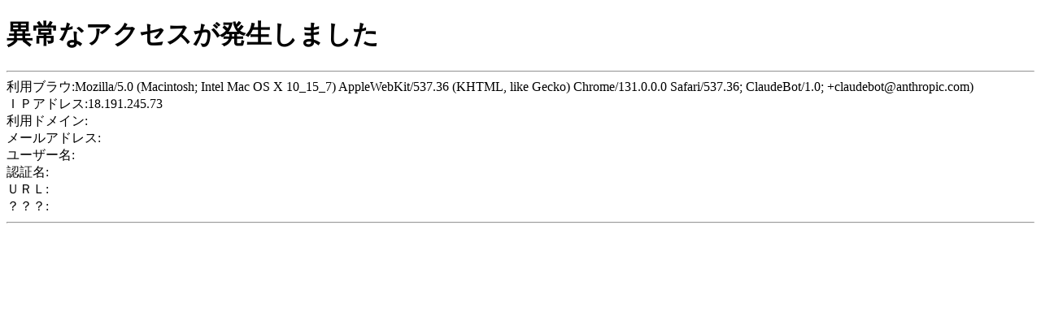

--- FILE ---
content_type: text/html
request_url: http://webwork-nws.com/
body_size: 493
content:
<!DOCTYPE html><html><head><meta charset="utf-8"><title>ERROR!</title></head><BODY><H1>異常なアクセスが発生しました</H1><HR>
利用ブラウ:Mozilla/5.0 (Macintosh; Intel Mac OS X 10_15_7) AppleWebKit/537.36 (KHTML, like Gecko) Chrome/131.0.0.0 Safari/537.36; ClaudeBot/1.0; +claudebot@anthropic.com)<BR>
ＩＰアドレス:18.191.245.73<BR>
利用ドメイン:<BR>
メールアドレス:<BR>
ユーザー名:<BR>
認証名:<BR>
ＵＲＬ:<BR>
？？？:<BR>
<HR>
</BODY></HTML>
